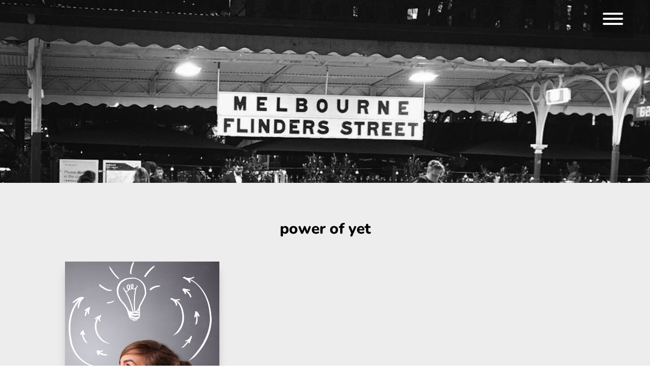

--- FILE ---
content_type: text/css
request_url: https://www.margotandersen.com/wp-content/themes/Margot%20Andersen/style.css?ver=4.27.4
body_size: -81
content:
/*
 Theme Name:     Margot Andersen
 Theme URI:      http://www.margotandersen.com/
 Description:    Child theme for Margot Andersen.
 Author:         Anna Kuhl
 Author URI:     https://www.linkedin.com/in/annakuhl
 Template:       Divi
 Version:        1.0.0
*/
 
 
/* =Theme customization starts here
------------------------------------------------------- */

--- FILE ---
content_type: application/javascript
request_url: https://prism.app-us1.com/?a=610068996&u=https%3A%2F%2Fwww.margotandersen.com%2Ftag%2Fpower-of-yet%2F
body_size: 123
content:
window.visitorGlobalObject=window.visitorGlobalObject||window.prismGlobalObject;window.visitorGlobalObject.setVisitorId('399081eb-d5b9-4e85-8da4-c1e902f0289a', '610068996');window.visitorGlobalObject.setWhitelistedServices('tracking', '610068996');